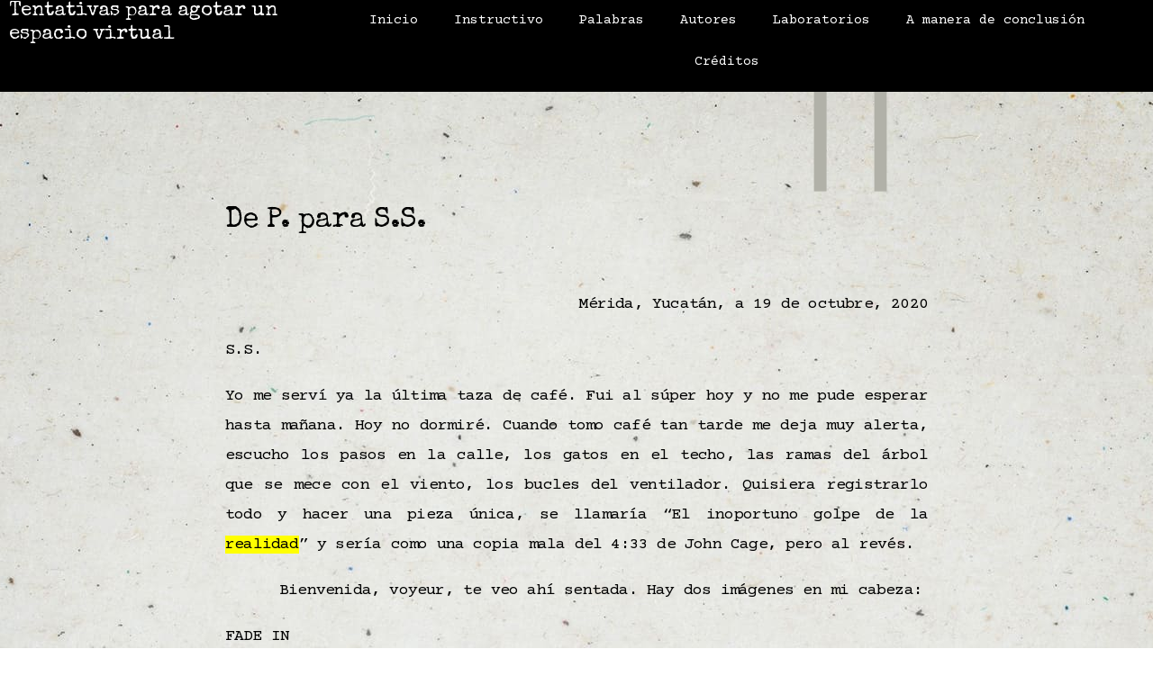

--- FILE ---
content_type: text/css
request_url: https://tentativasparaagotarunespaciovirtual.com/wp-content/uploads/elementor/css/post-17.css?ver=1767847000
body_size: 581
content:
.elementor-17 .elementor-element.elementor-element-0c1db9d:not(.elementor-motion-effects-element-type-background), .elementor-17 .elementor-element.elementor-element-0c1db9d > .elementor-motion-effects-container > .elementor-motion-effects-layer{background-color:#000000;}.elementor-17 .elementor-element.elementor-element-0c1db9d > .elementor-container{max-width:1400px;}.elementor-17 .elementor-element.elementor-element-0c1db9d{transition:background 0.3s, border 0.3s, border-radius 0.3s, box-shadow 0.3s;margin-top:-10px;margin-bottom:0px;padding:0px 0px 0px 0px;}.elementor-17 .elementor-element.elementor-element-0c1db9d > .elementor-background-overlay{transition:background 0.3s, border-radius 0.3s, opacity 0.3s;}.elementor-widget-heading .elementor-heading-title{font-family:var( --e-global-typography-primary-font-family ), Sans-serif;font-weight:var( --e-global-typography-primary-font-weight );color:var( --e-global-color-primary );}.elementor-17 .elementor-element.elementor-element-3625c4a .elementor-heading-title{font-family:"Special Elite", Sans-serif;font-size:22px;font-weight:500;line-height:1.2em;color:#FFFFFF;}.elementor-widget-nav-menu .elementor-nav-menu .elementor-item{font-family:var( --e-global-typography-primary-font-family ), Sans-serif;font-weight:var( --e-global-typography-primary-font-weight );}.elementor-widget-nav-menu .elementor-nav-menu--main .elementor-item{color:var( --e-global-color-text );fill:var( --e-global-color-text );}.elementor-widget-nav-menu .elementor-nav-menu--main .elementor-item:hover,
					.elementor-widget-nav-menu .elementor-nav-menu--main .elementor-item.elementor-item-active,
					.elementor-widget-nav-menu .elementor-nav-menu--main .elementor-item.highlighted,
					.elementor-widget-nav-menu .elementor-nav-menu--main .elementor-item:focus{color:var( --e-global-color-accent );fill:var( --e-global-color-accent );}.elementor-widget-nav-menu .elementor-nav-menu--main:not(.e--pointer-framed) .elementor-item:before,
					.elementor-widget-nav-menu .elementor-nav-menu--main:not(.e--pointer-framed) .elementor-item:after{background-color:var( --e-global-color-accent );}.elementor-widget-nav-menu .e--pointer-framed .elementor-item:before,
					.elementor-widget-nav-menu .e--pointer-framed .elementor-item:after{border-color:var( --e-global-color-accent );}.elementor-widget-nav-menu{--e-nav-menu-divider-color:var( --e-global-color-text );}.elementor-widget-nav-menu .elementor-nav-menu--dropdown .elementor-item, .elementor-widget-nav-menu .elementor-nav-menu--dropdown  .elementor-sub-item{font-family:var( --e-global-typography-accent-font-family ), Sans-serif;font-weight:var( --e-global-typography-accent-font-weight );}.elementor-17 .elementor-element.elementor-element-92b73fe .elementor-menu-toggle{margin:0 auto;}.elementor-17 .elementor-element.elementor-element-92b73fe .elementor-nav-menu .elementor-item{font-family:"Courier Prime", Sans-serif;font-size:15px;font-weight:500;}.elementor-17 .elementor-element.elementor-element-92b73fe .elementor-nav-menu--main .elementor-item{color:#FFFFFF;fill:#FFFFFF;}.elementor-17 .elementor-element.elementor-element-92b73fe .elementor-nav-menu--main .elementor-item:hover,
					.elementor-17 .elementor-element.elementor-element-92b73fe .elementor-nav-menu--main .elementor-item.elementor-item-active,
					.elementor-17 .elementor-element.elementor-element-92b73fe .elementor-nav-menu--main .elementor-item.highlighted,
					.elementor-17 .elementor-element.elementor-element-92b73fe .elementor-nav-menu--main .elementor-item:focus{color:#C2C2C2;fill:#C2C2C2;}.elementor-17 .elementor-element.elementor-element-92b73fe .elementor-nav-menu--main:not(.e--pointer-framed) .elementor-item:before,
					.elementor-17 .elementor-element.elementor-element-92b73fe .elementor-nav-menu--main:not(.e--pointer-framed) .elementor-item:after{background-color:#FFFFFF;}.elementor-17 .elementor-element.elementor-element-92b73fe .e--pointer-framed .elementor-item:before,
					.elementor-17 .elementor-element.elementor-element-92b73fe .e--pointer-framed .elementor-item:after{border-color:#FFFFFF;}.elementor-17 .elementor-element.elementor-element-92b73fe{--e-nav-menu-horizontal-menu-item-margin:calc( 0px / 2 );}.elementor-17 .elementor-element.elementor-element-92b73fe .elementor-nav-menu--main:not(.elementor-nav-menu--layout-horizontal) .elementor-nav-menu > li:not(:last-child){margin-bottom:0px;}.elementor-17 .elementor-element.elementor-element-92b73fe .elementor-nav-menu--dropdown li:not(:last-child){border-style:solid;border-bottom-width:1px;}.elementor-17 .elementor-element.elementor-element-92b73fe div.elementor-menu-toggle{color:#FFFFFF;}.elementor-17 .elementor-element.elementor-element-92b73fe div.elementor-menu-toggle svg{fill:#FFFFFF;}.elementor-theme-builder-content-area{height:400px;}.elementor-location-header:before, .elementor-location-footer:before{content:"";display:table;clear:both;}@media(min-width:768px){.elementor-17 .elementor-element.elementor-element-7782946{width:26.047%;}.elementor-17 .elementor-element.elementor-element-23d7563{width:73.953%;}}@media(max-width:1024px) and (min-width:768px){.elementor-17 .elementor-element.elementor-element-7782946{width:70%;}.elementor-17 .elementor-element.elementor-element-23d7563{width:30%;}}@media(max-width:1024px){.elementor-17 .elementor-element.elementor-element-0c1db9d{padding:20px 0px 20px 0px;}.elementor-17 .elementor-element.elementor-element-3625c4a > .elementor-widget-container{margin:6px 0px 0px 0px;padding:0px 0px 0px 0px;}.elementor-17 .elementor-element.elementor-element-92b73fe .elementor-nav-menu--main > .elementor-nav-menu > li > .elementor-nav-menu--dropdown, .elementor-17 .elementor-element.elementor-element-92b73fe .elementor-nav-menu__container.elementor-nav-menu--dropdown{margin-top:29px !important;}}@media(max-width:767px){.elementor-17 .elementor-element.elementor-element-7782946{width:70%;}.elementor-17 .elementor-element.elementor-element-23d7563{width:30%;}.elementor-bc-flex-widget .elementor-17 .elementor-element.elementor-element-23d7563.elementor-column .elementor-widget-wrap{align-items:center;}.elementor-17 .elementor-element.elementor-element-23d7563.elementor-column.elementor-element[data-element_type="column"] > .elementor-widget-wrap.elementor-element-populated{align-content:center;align-items:center;}.elementor-17 .elementor-element.elementor-element-92b73fe .elementor-nav-menu--main > .elementor-nav-menu > li > .elementor-nav-menu--dropdown, .elementor-17 .elementor-element.elementor-element-92b73fe .elementor-nav-menu__container.elementor-nav-menu--dropdown{margin-top:31px !important;}}

--- FILE ---
content_type: text/css
request_url: https://tentativasparaagotarunespaciovirtual.com/wp-content/uploads/elementor/css/post-242.css?ver=1767847000
body_size: 34
content:
.elementor-242 .elementor-element.elementor-element-5281734:not(.elementor-motion-effects-element-type-background), .elementor-242 .elementor-element.elementor-element-5281734 > .elementor-motion-effects-container > .elementor-motion-effects-layer{background-color:#000000;}.elementor-242 .elementor-element.elementor-element-5281734{transition:background 0.3s, border 0.3s, border-radius 0.3s, box-shadow 0.3s;}.elementor-242 .elementor-element.elementor-element-5281734 > .elementor-background-overlay{transition:background 0.3s, border-radius 0.3s, opacity 0.3s;}.elementor-widget-divider{--divider-color:var( --e-global-color-secondary );}.elementor-widget-divider .elementor-divider__text{color:var( --e-global-color-secondary );font-family:var( --e-global-typography-secondary-font-family ), Sans-serif;font-weight:var( --e-global-typography-secondary-font-weight );}.elementor-widget-divider.elementor-view-stacked .elementor-icon{background-color:var( --e-global-color-secondary );}.elementor-widget-divider.elementor-view-framed .elementor-icon, .elementor-widget-divider.elementor-view-default .elementor-icon{color:var( --e-global-color-secondary );border-color:var( --e-global-color-secondary );}.elementor-widget-divider.elementor-view-framed .elementor-icon, .elementor-widget-divider.elementor-view-default .elementor-icon svg{fill:var( --e-global-color-secondary );}.elementor-242 .elementor-element.elementor-element-1b05254{--divider-border-style:solid;--divider-color:#000;--divider-border-width:1px;}.elementor-242 .elementor-element.elementor-element-1b05254 .elementor-divider-separator{width:100%;}.elementor-242 .elementor-element.elementor-element-1b05254 .elementor-divider{padding-block-start:36px;padding-block-end:36px;}.elementor-theme-builder-content-area{height:400px;}.elementor-location-header:before, .elementor-location-footer:before{content:"";display:table;clear:both;}

--- FILE ---
content_type: text/css
request_url: https://tentativasparaagotarunespaciovirtual.com/wp-content/uploads/elementor/css/post-462.css?ver=1767847000
body_size: 3
content:
.elementor-462 .elementor-element.elementor-element-75a2c12 > .elementor-container{max-width:800px;}.elementor-462 .elementor-element.elementor-element-75a2c12{padding:40px 0px 0px 0px;}.elementor-462 .elementor-element.elementor-element-242a3d2{margin-top:-60px;margin-bottom:0px;}.elementor-widget-theme-post-featured-image .widget-image-caption{color:var( --e-global-color-text );font-family:var( --e-global-typography-text-font-family ), Sans-serif;font-weight:var( --e-global-typography-text-font-weight );}.elementor-462 .elementor-element.elementor-element-c3effa5 > .elementor-widget-container{margin:0px 0px 0px 0px;}.elementor-462 .elementor-element.elementor-element-c3effa5{text-align:right;}.elementor-widget-theme-post-title .elementor-heading-title{font-family:var( --e-global-typography-primary-font-family ), Sans-serif;font-weight:var( --e-global-typography-primary-font-weight );color:var( --e-global-color-primary );}.elementor-462 .elementor-element.elementor-element-2d9ad4f > .elementor-widget-container{margin:-33px 0px 0px 0px;padding:0px 0px 40px 0px;}.elementor-462 .elementor-element.elementor-element-2d9ad4f{text-align:left;}.elementor-462 .elementor-element.elementor-element-2d9ad4f .elementor-heading-title{font-family:"Special Elite", Sans-serif;font-size:32px;font-weight:400;color:#000000;}.elementor-widget-theme-post-content{color:var( --e-global-color-text );font-family:var( --e-global-typography-text-font-family ), Sans-serif;font-weight:var( --e-global-typography-text-font-weight );}.elementor-462 .elementor-element.elementor-element-97ba173{text-align:justify;color:#000000;font-family:"Courier Prime", Sans-serif;font-size:18px;font-weight:normal;letter-spacing:-0.8px;}@media(max-width:767px){.elementor-462 .elementor-element.elementor-element-2d9ad4f > .elementor-widget-container{margin:0px 0px 0px 0px;}}

--- FILE ---
content_type: application/x-javascript
request_url: https://tentativasparaagotarunespaciovirtual.com/tagsCloud.js
body_size: 886
content:
var radius = 90;
var d = 200;
var dtr = Math.PI / 180;
var mcList = [];
var lasta = 1;
var lastb = 1;
var distr = true;
var tspeed = 11;
var size = 200;
var mouseX = 0;
var mouseY = 10;
var howElliptical = 1;
var aA = null;
var oDiv = null;
window.onload=function ()
{
	var i=0;
	var oTag=null;
	oDiv=document.getElementById('tagscloud');
	aA=oDiv.getElementsByTagName('a');
	for(i=0;i<aA.length;i++)
	{
		oTag={};		
		aA[i].onmouseover = (function (obj) {
			return function () {
				obj.on = true;
				this.style.zIndex = 9999;
				this.style.color = '#fff';
				this.style.padding = '5px 5px';
				this.style.filter = "alpha(opacity=100)";
				this.style.opacity = 1;
			}
		})(oTag)
		aA[i].onmouseout = (function (obj) {
			return function () {
				obj.on = false;
				this.style.zIndex = obj.zIndex;
				this.style.color = '#fff';
				this.style.padding = '5px';
				this.style.filter = "alpha(opacity=" + 100 * obj.alpha + ")";
				this.style.opacity = obj.alpha;
				this.style.zIndex = obj.zIndex;
			}
		})(oTag)
		oTag.offsetWidth = aA[i].offsetWidth;
		oTag.offsetHeight = aA[i].offsetHeight;
		mcList.push(oTag);
	}
	sineCosine( 0,0,0 );
	positionAll();
	(function () {
            update();
            setTimeout(arguments.callee, 40);
        })();
};
function update()
{
	var a, b, c = 0;
        a = (Math.min(Math.max(-mouseY, -size), size) / radius) * tspeed;
        b = (-Math.min(Math.max(-mouseX, -size), size) / radius) * tspeed;
        lasta = a;
        lastb = b;
        if (Math.abs(a) <= 0.01 && Math.abs(b) <= 0.01) {
            return;
        }
        sineCosine(a, b, c);
        for (var i = 0; i < mcList.length; i++) {
            if (mcList[i].on) {
                continue;
            }
            var rx1 = mcList[i].cx;
            var ry1 = mcList[i].cy * ca + mcList[i].cz * (-sa);
            var rz1 = mcList[i].cy * sa + mcList[i].cz * ca;

            var rx2 = rx1 * cb + rz1 * sb;
            var ry2 = ry1;
            var rz2 = rx1 * (-sb) + rz1 * cb;

            var rx3 = rx2 * cc + ry2 * (-sc);
            var ry3 = rx2 * sc + ry2 * cc;
            var rz3 = rz2;

            mcList[i].cx = rx3;
            mcList[i].cy = ry3;
            mcList[i].cz = rz3;

            per = d / (d + rz3);

            mcList[i].x = (howElliptical * rx3 * per) - (howElliptical * 2);
            mcList[i].y = ry3 * per;
            mcList[i].scale = per;
            var alpha = per;
            alpha = (alpha - 0.6) * (10 / 6);
            mcList[i].alpha = alpha * alpha * alpha - 0.2;
            mcList[i].zIndex = Math.ceil(100 - Math.floor(mcList[i].cz));
        }
        doPosition();
}
function positionAll()
{
	var phi = 0;
    var theta = 0;
    var max = mcList.length;
    for (var i = 0; i < max; i++) {
        if (distr) {
            phi = Math.acos(-1 + (2 * (i + 1) - 1) / max);
            theta = Math.sqrt(max * Math.PI) * phi;
        } else {
            phi = Math.random() * (Math.PI);
            theta = Math.random() * (2 * Math.PI);
        }
        //坐标变换
        mcList[i].cx = radius * Math.cos(theta) * Math.sin(phi);
        mcList[i].cy = radius * Math.sin(theta) * Math.sin(phi);
        mcList[i].cz = radius * Math.cos(phi);

        aA[i].style.left = mcList[i].cx + oDiv.offsetWidth / 2 - mcList[i].offsetWidth / 2 + 'px';
        aA[i].style.top = mcList[i].cy + oDiv.offsetHeight / 2 - mcList[i].offsetHeight / 2 + 'px';
    }
}
function doPosition()
{
	var l = oDiv.offsetWidth / 2;
        var t = oDiv.offsetHeight / 2;
        for (var i = 0; i < mcList.length; i++) {
            if (mcList[i].on) {
                continue;
            }
            var aAs = aA[i].style;
            if (mcList[i].alpha > 0.1) {
                if (aAs.display != '')
                    aAs.display = '';
            } else {
                if (aAs.display != 'none')
                    aAs.display = 'none';
                continue;
            }
            aAs.left = mcList[i].cx + l - mcList[i].offsetWidth / 2 + 'px';
            aAs.top = mcList[i].cy + t - mcList[i].offsetHeight / 2 + 'px';
            //aAs.fontSize=Math.ceil(12*mcList[i].scale/2)+8+'px';
            //aAs.filter="progid:DXImageTransform.Microsoft.Alpha(opacity="+100*mcList[i].alpha+")";
            aAs.filter = "alpha(opacity=" + 100 * mcList[i].alpha + ")";
            aAs.zIndex = mcList[i].zIndex;
            aAs.opacity = mcList[i].alpha;
        }
}
function sineCosine( a, b, c)
{
	sa = Math.sin(a * dtr);
    ca = Math.cos(a * dtr);
    sb = Math.sin(b * dtr);
    cb = Math.cos(b * dtr);
	sc = Math.sin(c * dtr);
	cc = Math.cos(c * dtr);
}